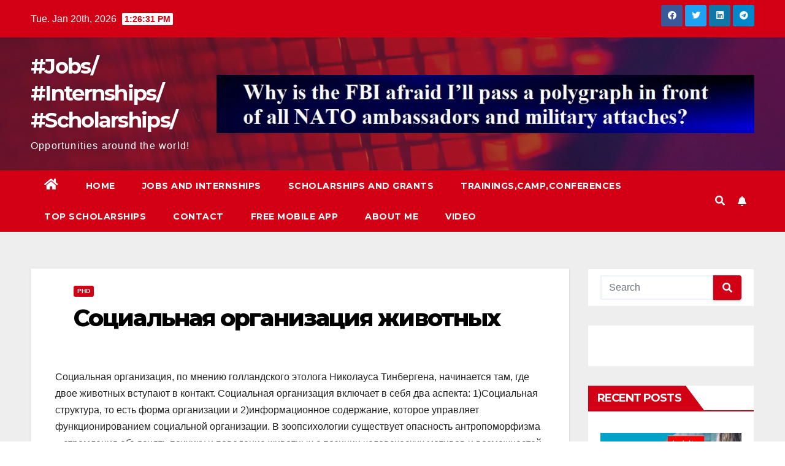

--- FILE ---
content_type: text/html; charset=utf-8
request_url: https://www.google.com/recaptcha/api2/aframe
body_size: 266
content:
<!DOCTYPE HTML><html><head><meta http-equiv="content-type" content="text/html; charset=UTF-8"></head><body><script nonce="St02ySFHdTBC1OvR10J62g">/** Anti-fraud and anti-abuse applications only. See google.com/recaptcha */ try{var clients={'sodar':'https://pagead2.googlesyndication.com/pagead/sodar?'};window.addEventListener("message",function(a){try{if(a.source===window.parent){var b=JSON.parse(a.data);var c=clients[b['id']];if(c){var d=document.createElement('img');d.src=c+b['params']+'&rc='+(localStorage.getItem("rc::a")?sessionStorage.getItem("rc::b"):"");window.document.body.appendChild(d);sessionStorage.setItem("rc::e",parseInt(sessionStorage.getItem("rc::e")||0)+1);localStorage.setItem("rc::h",'1768915589645');}}}catch(b){}});window.parent.postMessage("_grecaptcha_ready", "*");}catch(b){}</script></body></html>